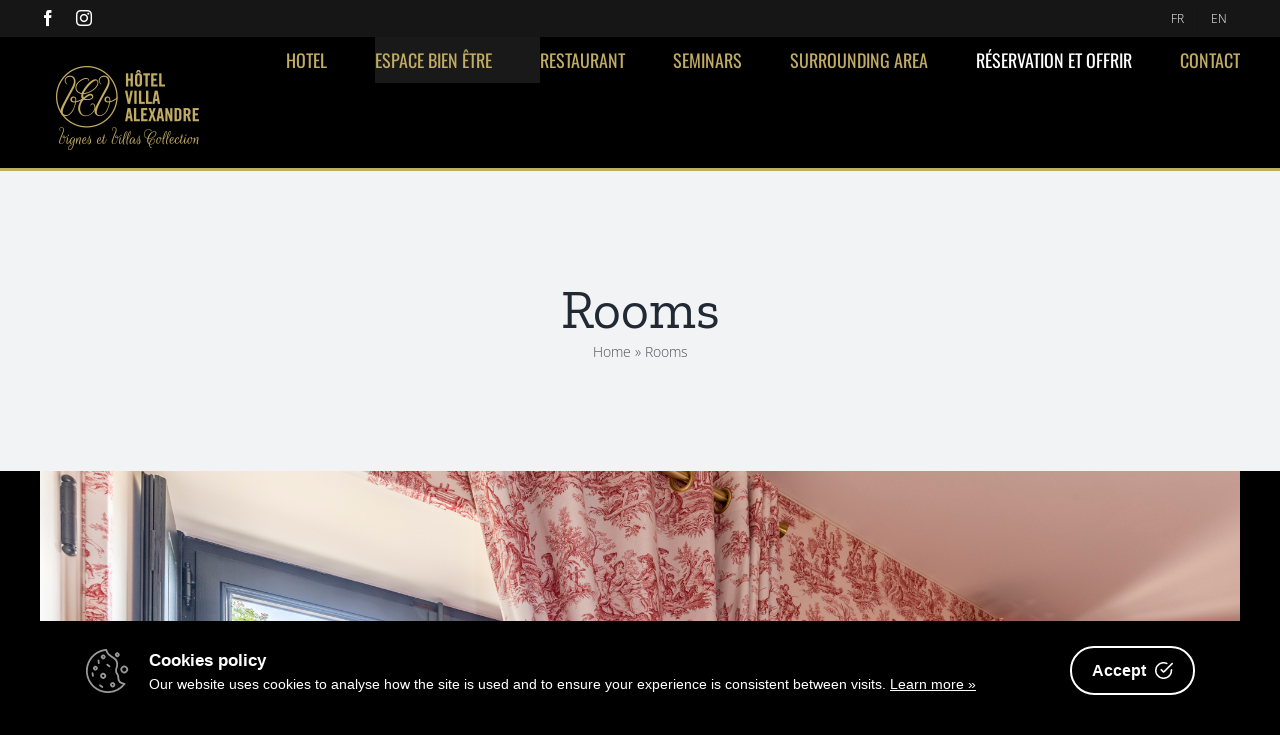

--- FILE ---
content_type: text/html; charset=UTF-8
request_url: https://www.hotelvilla-alexandre.fr/category/chambres/?lang=en
body_size: 14716
content:
<!DOCTYPE html>
<html class="avada-html-layout-wide avada-html-header-position-top avada-html-is-archive" lang="en" prefix="og: http://ogp.me/ns# fb: http://ogp.me/ns/fb#" dir="ltr">
<head>
	<meta http-equiv="X-UA-Compatible" content="IE=edge" />
	<meta http-equiv="Content-Type" content="text/html; charset=utf-8"/>
	<meta name="viewport" content="width=device-width, initial-scale=1" />
	<meta name='robots' content='index, follow, max-image-preview:large, max-snippet:-1, max-video-preview:-1' />
	<style>img:is([sizes="auto" i], [sizes^="auto," i]) { contain-intrinsic-size: 3000px 1500px }</style>
	
	<!-- This site is optimized with the Yoast SEO plugin v17.7.1 - https://yoast.com/wordpress/plugins/seo/ -->
	<title>Archives des Chambres - Hôtel Villa Alexandre</title>
	<link rel="canonical" href="https://www.hotelvilla-alexandre.fr/category/chambres/?lang=en" />
	<meta property="og:locale" content="en_US" />
	<meta property="og:type" content="article" />
	<meta property="og:title" content="Archives des Chambres - Hôtel Villa Alexandre" />
	<meta property="og:url" content="https://www.hotelvilla-alexandre.fr/category/chambres/" />
	<meta property="og:site_name" content="Hôtel Villa Alexandre" />
	<meta name="twitter:card" content="summary_large_image" />
	<script type="application/ld+json" class="yoast-schema-graph">{"@context":"https://schema.org","@graph":[{"@type":"Organization","@id":"https://www.hotelvilla-alexandre.fr/#organization","name":"H\u00f4tel Villa Alexandre","url":"https://www.hotelvilla-alexandre.fr/","sameAs":[],"logo":{"@type":"ImageObject","@id":"https://www.hotelvilla-alexandre.fr/#logo","inLanguage":"en-US","url":"https://www.hotelvilla-alexandre.fr/wp-content/uploads/2021/05/logo-menu.png","contentUrl":"https://www.hotelvilla-alexandre.fr/wp-content/uploads/2021/05/logo-menu.png","width":172,"height":101,"caption":"H\u00f4tel Villa Alexandre"},"image":{"@id":"https://www.hotelvilla-alexandre.fr/#logo"}},{"@type":"WebSite","@id":"https://www.hotelvilla-alexandre.fr/#website","url":"https://www.hotelvilla-alexandre.fr/","name":"H\u00f4tel Villa Alexandre","description":"Vignes et villas collection","publisher":{"@id":"https://www.hotelvilla-alexandre.fr/#organization"},"potentialAction":[{"@type":"SearchAction","target":{"@type":"EntryPoint","urlTemplate":"https://www.hotelvilla-alexandre.fr/?s={search_term_string}"},"query-input":"required name=search_term_string"}],"inLanguage":"en-US"},{"@type":"CollectionPage","@id":"https://www.hotelvilla-alexandre.fr/category/chambres/#webpage","url":"https://www.hotelvilla-alexandre.fr/category/chambres/","name":"Archives des Chambres - H\u00f4tel Villa Alexandre","isPartOf":{"@id":"https://www.hotelvilla-alexandre.fr/#website"},"breadcrumb":{"@id":"https://www.hotelvilla-alexandre.fr/category/chambres/#breadcrumb"},"inLanguage":"en-US","potentialAction":[{"@type":"ReadAction","target":["https://www.hotelvilla-alexandre.fr/category/chambres/"]}]},{"@type":"BreadcrumbList","@id":"https://www.hotelvilla-alexandre.fr/category/chambres/#breadcrumb","itemListElement":[{"@type":"ListItem","position":1,"name":"Accueil","item":"https://www.hotelvilla-alexandre.fr/"},{"@type":"ListItem","position":2,"name":"Chambres"}]}]}</script>
	<!-- / Yoast SEO plugin. -->


<link rel='dns-prefetch' href='//cdnjs.cloudflare.com' />
<link rel="alternate" type="application/rss+xml" title="Hôtel Villa Alexandre &raquo; Feed" href="https://www.hotelvilla-alexandre.fr/feed/?lang=en" />
<link rel="alternate" type="application/rss+xml" title="Hôtel Villa Alexandre &raquo; Comments Feed" href="https://www.hotelvilla-alexandre.fr/comments/feed/?lang=en" />
					<link rel="shortcut icon" href="https://www.hotelvilla-alexandre.fr/wp-content/uploads/2021/05/medaillon.png" type="image/x-icon" />
		
		
		
		
		
		<link rel="alternate" type="application/rss+xml" title="Hôtel Villa Alexandre &raquo; Rooms Category Feed" href="https://www.hotelvilla-alexandre.fr/category/chambres/feed/?lang=en" />
<script type="text/javascript">
/* <![CDATA[ */
window._wpemojiSettings = {"baseUrl":"https:\/\/s.w.org\/images\/core\/emoji\/16.0.1\/72x72\/","ext":".png","svgUrl":"https:\/\/s.w.org\/images\/core\/emoji\/16.0.1\/svg\/","svgExt":".svg","source":{"concatemoji":"https:\/\/www.hotelvilla-alexandre.fr\/wp-includes\/js\/wp-emoji-release.min.js?ver=6.8.3"}};
/*! This file is auto-generated */
!function(s,n){var o,i,e;function c(e){try{var t={supportTests:e,timestamp:(new Date).valueOf()};sessionStorage.setItem(o,JSON.stringify(t))}catch(e){}}function p(e,t,n){e.clearRect(0,0,e.canvas.width,e.canvas.height),e.fillText(t,0,0);var t=new Uint32Array(e.getImageData(0,0,e.canvas.width,e.canvas.height).data),a=(e.clearRect(0,0,e.canvas.width,e.canvas.height),e.fillText(n,0,0),new Uint32Array(e.getImageData(0,0,e.canvas.width,e.canvas.height).data));return t.every(function(e,t){return e===a[t]})}function u(e,t){e.clearRect(0,0,e.canvas.width,e.canvas.height),e.fillText(t,0,0);for(var n=e.getImageData(16,16,1,1),a=0;a<n.data.length;a++)if(0!==n.data[a])return!1;return!0}function f(e,t,n,a){switch(t){case"flag":return n(e,"\ud83c\udff3\ufe0f\u200d\u26a7\ufe0f","\ud83c\udff3\ufe0f\u200b\u26a7\ufe0f")?!1:!n(e,"\ud83c\udde8\ud83c\uddf6","\ud83c\udde8\u200b\ud83c\uddf6")&&!n(e,"\ud83c\udff4\udb40\udc67\udb40\udc62\udb40\udc65\udb40\udc6e\udb40\udc67\udb40\udc7f","\ud83c\udff4\u200b\udb40\udc67\u200b\udb40\udc62\u200b\udb40\udc65\u200b\udb40\udc6e\u200b\udb40\udc67\u200b\udb40\udc7f");case"emoji":return!a(e,"\ud83e\udedf")}return!1}function g(e,t,n,a){var r="undefined"!=typeof WorkerGlobalScope&&self instanceof WorkerGlobalScope?new OffscreenCanvas(300,150):s.createElement("canvas"),o=r.getContext("2d",{willReadFrequently:!0}),i=(o.textBaseline="top",o.font="600 32px Arial",{});return e.forEach(function(e){i[e]=t(o,e,n,a)}),i}function t(e){var t=s.createElement("script");t.src=e,t.defer=!0,s.head.appendChild(t)}"undefined"!=typeof Promise&&(o="wpEmojiSettingsSupports",i=["flag","emoji"],n.supports={everything:!0,everythingExceptFlag:!0},e=new Promise(function(e){s.addEventListener("DOMContentLoaded",e,{once:!0})}),new Promise(function(t){var n=function(){try{var e=JSON.parse(sessionStorage.getItem(o));if("object"==typeof e&&"number"==typeof e.timestamp&&(new Date).valueOf()<e.timestamp+604800&&"object"==typeof e.supportTests)return e.supportTests}catch(e){}return null}();if(!n){if("undefined"!=typeof Worker&&"undefined"!=typeof OffscreenCanvas&&"undefined"!=typeof URL&&URL.createObjectURL&&"undefined"!=typeof Blob)try{var e="postMessage("+g.toString()+"("+[JSON.stringify(i),f.toString(),p.toString(),u.toString()].join(",")+"));",a=new Blob([e],{type:"text/javascript"}),r=new Worker(URL.createObjectURL(a),{name:"wpTestEmojiSupports"});return void(r.onmessage=function(e){c(n=e.data),r.terminate(),t(n)})}catch(e){}c(n=g(i,f,p,u))}t(n)}).then(function(e){for(var t in e)n.supports[t]=e[t],n.supports.everything=n.supports.everything&&n.supports[t],"flag"!==t&&(n.supports.everythingExceptFlag=n.supports.everythingExceptFlag&&n.supports[t]);n.supports.everythingExceptFlag=n.supports.everythingExceptFlag&&!n.supports.flag,n.DOMReady=!1,n.readyCallback=function(){n.DOMReady=!0}}).then(function(){return e}).then(function(){var e;n.supports.everything||(n.readyCallback(),(e=n.source||{}).concatemoji?t(e.concatemoji):e.wpemoji&&e.twemoji&&(t(e.twemoji),t(e.wpemoji)))}))}((window,document),window._wpemojiSettings);
/* ]]> */
</script>
<style id='wp-emoji-styles-inline-css' type='text/css'>

	img.wp-smiley, img.emoji {
		display: inline !important;
		border: none !important;
		box-shadow: none !important;
		height: 1em !important;
		width: 1em !important;
		margin: 0 0.07em !important;
		vertical-align: -0.1em !important;
		background: none !important;
		padding: 0 !important;
	}
</style>
<link rel='stylesheet' id='wp-block-library-css' href='https://www.hotelvilla-alexandre.fr/wp-includes/css/dist/block-library/style.min.css?ver=6.8.3' type='text/css' media='all' />
<style id='wp-block-library-theme-inline-css' type='text/css'>
.wp-block-audio :where(figcaption){color:#555;font-size:13px;text-align:center}.is-dark-theme .wp-block-audio :where(figcaption){color:#ffffffa6}.wp-block-audio{margin:0 0 1em}.wp-block-code{border:1px solid #ccc;border-radius:4px;font-family:Menlo,Consolas,monaco,monospace;padding:.8em 1em}.wp-block-embed :where(figcaption){color:#555;font-size:13px;text-align:center}.is-dark-theme .wp-block-embed :where(figcaption){color:#ffffffa6}.wp-block-embed{margin:0 0 1em}.blocks-gallery-caption{color:#555;font-size:13px;text-align:center}.is-dark-theme .blocks-gallery-caption{color:#ffffffa6}:root :where(.wp-block-image figcaption){color:#555;font-size:13px;text-align:center}.is-dark-theme :root :where(.wp-block-image figcaption){color:#ffffffa6}.wp-block-image{margin:0 0 1em}.wp-block-pullquote{border-bottom:4px solid;border-top:4px solid;color:currentColor;margin-bottom:1.75em}.wp-block-pullquote cite,.wp-block-pullquote footer,.wp-block-pullquote__citation{color:currentColor;font-size:.8125em;font-style:normal;text-transform:uppercase}.wp-block-quote{border-left:.25em solid;margin:0 0 1.75em;padding-left:1em}.wp-block-quote cite,.wp-block-quote footer{color:currentColor;font-size:.8125em;font-style:normal;position:relative}.wp-block-quote:where(.has-text-align-right){border-left:none;border-right:.25em solid;padding-left:0;padding-right:1em}.wp-block-quote:where(.has-text-align-center){border:none;padding-left:0}.wp-block-quote.is-large,.wp-block-quote.is-style-large,.wp-block-quote:where(.is-style-plain){border:none}.wp-block-search .wp-block-search__label{font-weight:700}.wp-block-search__button{border:1px solid #ccc;padding:.375em .625em}:where(.wp-block-group.has-background){padding:1.25em 2.375em}.wp-block-separator.has-css-opacity{opacity:.4}.wp-block-separator{border:none;border-bottom:2px solid;margin-left:auto;margin-right:auto}.wp-block-separator.has-alpha-channel-opacity{opacity:1}.wp-block-separator:not(.is-style-wide):not(.is-style-dots){width:100px}.wp-block-separator.has-background:not(.is-style-dots){border-bottom:none;height:1px}.wp-block-separator.has-background:not(.is-style-wide):not(.is-style-dots){height:2px}.wp-block-table{margin:0 0 1em}.wp-block-table td,.wp-block-table th{word-break:normal}.wp-block-table :where(figcaption){color:#555;font-size:13px;text-align:center}.is-dark-theme .wp-block-table :where(figcaption){color:#ffffffa6}.wp-block-video :where(figcaption){color:#555;font-size:13px;text-align:center}.is-dark-theme .wp-block-video :where(figcaption){color:#ffffffa6}.wp-block-video{margin:0 0 1em}:root :where(.wp-block-template-part.has-background){margin-bottom:0;margin-top:0;padding:1.25em 2.375em}
</style>
<style id='classic-theme-styles-inline-css' type='text/css'>
/*! This file is auto-generated */
.wp-block-button__link{color:#fff;background-color:#32373c;border-radius:9999px;box-shadow:none;text-decoration:none;padding:calc(.667em + 2px) calc(1.333em + 2px);font-size:1.125em}.wp-block-file__button{background:#32373c;color:#fff;text-decoration:none}
</style>
<style id='global-styles-inline-css' type='text/css'>
:root{--wp--preset--aspect-ratio--square: 1;--wp--preset--aspect-ratio--4-3: 4/3;--wp--preset--aspect-ratio--3-4: 3/4;--wp--preset--aspect-ratio--3-2: 3/2;--wp--preset--aspect-ratio--2-3: 2/3;--wp--preset--aspect-ratio--16-9: 16/9;--wp--preset--aspect-ratio--9-16: 9/16;--wp--preset--color--black: #000000;--wp--preset--color--cyan-bluish-gray: #abb8c3;--wp--preset--color--white: #ffffff;--wp--preset--color--pale-pink: #f78da7;--wp--preset--color--vivid-red: #cf2e2e;--wp--preset--color--luminous-vivid-orange: #ff6900;--wp--preset--color--luminous-vivid-amber: #fcb900;--wp--preset--color--light-green-cyan: #7bdcb5;--wp--preset--color--vivid-green-cyan: #00d084;--wp--preset--color--pale-cyan-blue: #8ed1fc;--wp--preset--color--vivid-cyan-blue: #0693e3;--wp--preset--color--vivid-purple: #9b51e0;--wp--preset--gradient--vivid-cyan-blue-to-vivid-purple: linear-gradient(135deg,rgba(6,147,227,1) 0%,rgb(155,81,224) 100%);--wp--preset--gradient--light-green-cyan-to-vivid-green-cyan: linear-gradient(135deg,rgb(122,220,180) 0%,rgb(0,208,130) 100%);--wp--preset--gradient--luminous-vivid-amber-to-luminous-vivid-orange: linear-gradient(135deg,rgba(252,185,0,1) 0%,rgba(255,105,0,1) 100%);--wp--preset--gradient--luminous-vivid-orange-to-vivid-red: linear-gradient(135deg,rgba(255,105,0,1) 0%,rgb(207,46,46) 100%);--wp--preset--gradient--very-light-gray-to-cyan-bluish-gray: linear-gradient(135deg,rgb(238,238,238) 0%,rgb(169,184,195) 100%);--wp--preset--gradient--cool-to-warm-spectrum: linear-gradient(135deg,rgb(74,234,220) 0%,rgb(151,120,209) 20%,rgb(207,42,186) 40%,rgb(238,44,130) 60%,rgb(251,105,98) 80%,rgb(254,248,76) 100%);--wp--preset--gradient--blush-light-purple: linear-gradient(135deg,rgb(255,206,236) 0%,rgb(152,150,240) 100%);--wp--preset--gradient--blush-bordeaux: linear-gradient(135deg,rgb(254,205,165) 0%,rgb(254,45,45) 50%,rgb(107,0,62) 100%);--wp--preset--gradient--luminous-dusk: linear-gradient(135deg,rgb(255,203,112) 0%,rgb(199,81,192) 50%,rgb(65,88,208) 100%);--wp--preset--gradient--pale-ocean: linear-gradient(135deg,rgb(255,245,203) 0%,rgb(182,227,212) 50%,rgb(51,167,181) 100%);--wp--preset--gradient--electric-grass: linear-gradient(135deg,rgb(202,248,128) 0%,rgb(113,206,126) 100%);--wp--preset--gradient--midnight: linear-gradient(135deg,rgb(2,3,129) 0%,rgb(40,116,252) 100%);--wp--preset--font-size--small: 13.5px;--wp--preset--font-size--medium: 20px;--wp--preset--font-size--large: 27px;--wp--preset--font-size--x-large: 42px;--wp--preset--font-size--normal: 18px;--wp--preset--font-size--xlarge: 36px;--wp--preset--font-size--huge: 54px;--wp--preset--spacing--20: 0.44rem;--wp--preset--spacing--30: 0.67rem;--wp--preset--spacing--40: 1rem;--wp--preset--spacing--50: 1.5rem;--wp--preset--spacing--60: 2.25rem;--wp--preset--spacing--70: 3.38rem;--wp--preset--spacing--80: 5.06rem;--wp--preset--shadow--natural: 6px 6px 9px rgba(0, 0, 0, 0.2);--wp--preset--shadow--deep: 12px 12px 50px rgba(0, 0, 0, 0.4);--wp--preset--shadow--sharp: 6px 6px 0px rgba(0, 0, 0, 0.2);--wp--preset--shadow--outlined: 6px 6px 0px -3px rgba(255, 255, 255, 1), 6px 6px rgba(0, 0, 0, 1);--wp--preset--shadow--crisp: 6px 6px 0px rgba(0, 0, 0, 1);}:where(.is-layout-flex){gap: 0.5em;}:where(.is-layout-grid){gap: 0.5em;}body .is-layout-flex{display: flex;}.is-layout-flex{flex-wrap: wrap;align-items: center;}.is-layout-flex > :is(*, div){margin: 0;}body .is-layout-grid{display: grid;}.is-layout-grid > :is(*, div){margin: 0;}:where(.wp-block-columns.is-layout-flex){gap: 2em;}:where(.wp-block-columns.is-layout-grid){gap: 2em;}:where(.wp-block-post-template.is-layout-flex){gap: 1.25em;}:where(.wp-block-post-template.is-layout-grid){gap: 1.25em;}.has-black-color{color: var(--wp--preset--color--black) !important;}.has-cyan-bluish-gray-color{color: var(--wp--preset--color--cyan-bluish-gray) !important;}.has-white-color{color: var(--wp--preset--color--white) !important;}.has-pale-pink-color{color: var(--wp--preset--color--pale-pink) !important;}.has-vivid-red-color{color: var(--wp--preset--color--vivid-red) !important;}.has-luminous-vivid-orange-color{color: var(--wp--preset--color--luminous-vivid-orange) !important;}.has-luminous-vivid-amber-color{color: var(--wp--preset--color--luminous-vivid-amber) !important;}.has-light-green-cyan-color{color: var(--wp--preset--color--light-green-cyan) !important;}.has-vivid-green-cyan-color{color: var(--wp--preset--color--vivid-green-cyan) !important;}.has-pale-cyan-blue-color{color: var(--wp--preset--color--pale-cyan-blue) !important;}.has-vivid-cyan-blue-color{color: var(--wp--preset--color--vivid-cyan-blue) !important;}.has-vivid-purple-color{color: var(--wp--preset--color--vivid-purple) !important;}.has-black-background-color{background-color: var(--wp--preset--color--black) !important;}.has-cyan-bluish-gray-background-color{background-color: var(--wp--preset--color--cyan-bluish-gray) !important;}.has-white-background-color{background-color: var(--wp--preset--color--white) !important;}.has-pale-pink-background-color{background-color: var(--wp--preset--color--pale-pink) !important;}.has-vivid-red-background-color{background-color: var(--wp--preset--color--vivid-red) !important;}.has-luminous-vivid-orange-background-color{background-color: var(--wp--preset--color--luminous-vivid-orange) !important;}.has-luminous-vivid-amber-background-color{background-color: var(--wp--preset--color--luminous-vivid-amber) !important;}.has-light-green-cyan-background-color{background-color: var(--wp--preset--color--light-green-cyan) !important;}.has-vivid-green-cyan-background-color{background-color: var(--wp--preset--color--vivid-green-cyan) !important;}.has-pale-cyan-blue-background-color{background-color: var(--wp--preset--color--pale-cyan-blue) !important;}.has-vivid-cyan-blue-background-color{background-color: var(--wp--preset--color--vivid-cyan-blue) !important;}.has-vivid-purple-background-color{background-color: var(--wp--preset--color--vivid-purple) !important;}.has-black-border-color{border-color: var(--wp--preset--color--black) !important;}.has-cyan-bluish-gray-border-color{border-color: var(--wp--preset--color--cyan-bluish-gray) !important;}.has-white-border-color{border-color: var(--wp--preset--color--white) !important;}.has-pale-pink-border-color{border-color: var(--wp--preset--color--pale-pink) !important;}.has-vivid-red-border-color{border-color: var(--wp--preset--color--vivid-red) !important;}.has-luminous-vivid-orange-border-color{border-color: var(--wp--preset--color--luminous-vivid-orange) !important;}.has-luminous-vivid-amber-border-color{border-color: var(--wp--preset--color--luminous-vivid-amber) !important;}.has-light-green-cyan-border-color{border-color: var(--wp--preset--color--light-green-cyan) !important;}.has-vivid-green-cyan-border-color{border-color: var(--wp--preset--color--vivid-green-cyan) !important;}.has-pale-cyan-blue-border-color{border-color: var(--wp--preset--color--pale-cyan-blue) !important;}.has-vivid-cyan-blue-border-color{border-color: var(--wp--preset--color--vivid-cyan-blue) !important;}.has-vivid-purple-border-color{border-color: var(--wp--preset--color--vivid-purple) !important;}.has-vivid-cyan-blue-to-vivid-purple-gradient-background{background: var(--wp--preset--gradient--vivid-cyan-blue-to-vivid-purple) !important;}.has-light-green-cyan-to-vivid-green-cyan-gradient-background{background: var(--wp--preset--gradient--light-green-cyan-to-vivid-green-cyan) !important;}.has-luminous-vivid-amber-to-luminous-vivid-orange-gradient-background{background: var(--wp--preset--gradient--luminous-vivid-amber-to-luminous-vivid-orange) !important;}.has-luminous-vivid-orange-to-vivid-red-gradient-background{background: var(--wp--preset--gradient--luminous-vivid-orange-to-vivid-red) !important;}.has-very-light-gray-to-cyan-bluish-gray-gradient-background{background: var(--wp--preset--gradient--very-light-gray-to-cyan-bluish-gray) !important;}.has-cool-to-warm-spectrum-gradient-background{background: var(--wp--preset--gradient--cool-to-warm-spectrum) !important;}.has-blush-light-purple-gradient-background{background: var(--wp--preset--gradient--blush-light-purple) !important;}.has-blush-bordeaux-gradient-background{background: var(--wp--preset--gradient--blush-bordeaux) !important;}.has-luminous-dusk-gradient-background{background: var(--wp--preset--gradient--luminous-dusk) !important;}.has-pale-ocean-gradient-background{background: var(--wp--preset--gradient--pale-ocean) !important;}.has-electric-grass-gradient-background{background: var(--wp--preset--gradient--electric-grass) !important;}.has-midnight-gradient-background{background: var(--wp--preset--gradient--midnight) !important;}.has-small-font-size{font-size: var(--wp--preset--font-size--small) !important;}.has-medium-font-size{font-size: var(--wp--preset--font-size--medium) !important;}.has-large-font-size{font-size: var(--wp--preset--font-size--large) !important;}.has-x-large-font-size{font-size: var(--wp--preset--font-size--x-large) !important;}
:where(.wp-block-post-template.is-layout-flex){gap: 1.25em;}:where(.wp-block-post-template.is-layout-grid){gap: 1.25em;}
:where(.wp-block-columns.is-layout-flex){gap: 2em;}:where(.wp-block-columns.is-layout-grid){gap: 2em;}
:root :where(.wp-block-pullquote){font-size: 1.5em;line-height: 1.6;}
</style>
<link rel='stylesheet' id='cookie-consent-box-css' href='https://www.hotelvilla-alexandre.fr/wp-content/plugins/cookie-consent-box/public/css/cookie-consent-box.css?ver=1.1.8' type='text/css' media='all' />
<!--[if IE]>
<link rel='stylesheet' id='avada-IE-css' href='https://www.hotelvilla-alexandre.fr/wp-content/themes/Avada/assets/css/dynamic/ie.min.css?ver=7.3.1' type='text/css' media='all' />
<style id='avada-IE-inline-css' type='text/css'>
.avada-select-parent .select-arrow{background-color:#ffffff}
.select-arrow{background-color:#ffffff}
</style>
<![endif]-->
<link rel='stylesheet' id='rsvit_front_fontawsome-css' href='https://cdnjs.cloudflare.com/ajax/libs/font-awesome/4.7.0/css/font-awesome.min.css?ver=6.8.3' type='text/css' media='all' />
<link rel='stylesheet' id='rsvit_hotel_style-css' href='https://www.hotelvilla-alexandre.fr/wp-content/plugins/reservit-hotel/reservit-hotel-bestprice-widget.css?ver=6.8.3' type='text/css' media='all' />
<style id='rsvit_hotel_style-inline-css' type='text/css'>

        	#box_btn {
        		background-color: ;	
        	}
        	
        	#box_btn_close {
        		color: ;
        	}
        	
        	#btn_bed_ico {
        	display: ;
        	}
        	
        	#rsvit_btn {
        		background-color: ;
        		color: ;
        		font-size: ;
        		font-weight: ;
        		border-top-left-radius: ;
        	    border-top-right-radius: 0;
        	    border-bottom-left-radius: ;
        	    border-bottom-right-radius: 0;
        	    border-color: ;
        	    border-width: ;
        	    border-style: initial;
        	}
        	
        	#rsvit_btn:hover {
        		background-color: ;
        		color: ;
        		border-color: ;
        	}
        	
        	@media (max-width: 768px) {
			    #rsvit_btn {
			        background-color: ;
	        		color: ;
	        		border-top-left-radius: ;
	        	    border-top-right-radius: ;
	        	    border-bottom-left-radius: 0;
	        	    border-bottom-right-radius: 0;
	        	    border-color: ;
			    }
			    #rsvit_btn:hover {
	        		background-color: ;
	        		color: ;
	        		border-color: ;
	        	}
        	}
        							
</style>
<link rel='stylesheet' id='fusion-dynamic-css-css' href='https://www.hotelvilla-alexandre.fr/wp-content/uploads/fusion-styles/14b95d7e63bc4346462becd84ab8a9a9.min.css?ver=3.3.1' type='text/css' media='all' />
<script type="text/javascript" src="https://www.hotelvilla-alexandre.fr/wp-includes/js/jquery/jquery.min.js?ver=3.7.1" id="jquery-core-js"></script>
<script type="text/javascript" src="https://www.hotelvilla-alexandre.fr/wp-includes/js/jquery/jquery-migrate.min.js?ver=3.4.1" id="jquery-migrate-js"></script>
<link rel="https://api.w.org/" href="https://www.hotelvilla-alexandre.fr/wp-json/" /><link rel="alternate" title="JSON" type="application/json" href="https://www.hotelvilla-alexandre.fr/wp-json/wp/v2/categories/10?lang=en" /><link rel="EditURI" type="application/rsd+xml" title="RSD" href="https://www.hotelvilla-alexandre.fr/xmlrpc.php?rsd" />
<meta name="generator" content="WordPress 6.8.3" />
<link rel="alternate" hreflang="fr" href="/category/chambres/"/><link rel="preload" href="https://www.hotelvilla-alexandre.fr/wp-content/themes/Avada/includes/lib/assets/fonts/icomoon/icomoon.woff" as="font" type="font/woff" crossorigin><link rel="preload" href="//www.hotelvilla-alexandre.fr/wp-content/themes/Avada/includes/lib/assets/fonts/fontawesome/webfonts/fa-brands-400.woff2" as="font" type="font/woff2" crossorigin><link rel="preload" href="//www.hotelvilla-alexandre.fr/wp-content/themes/Avada/includes/lib/assets/fonts/fontawesome/webfonts/fa-regular-400.woff2" as="font" type="font/woff2" crossorigin><link rel="preload" href="//www.hotelvilla-alexandre.fr/wp-content/themes/Avada/includes/lib/assets/fonts/fontawesome/webfonts/fa-solid-900.woff2" as="font" type="font/woff2" crossorigin><style type="text/css" id="css-fb-visibility">@media screen and (max-width: 640px){body:not(.fusion-builder-ui-wireframe) .fusion-no-small-visibility{display:none !important;}body:not(.fusion-builder-ui-wireframe) .sm-text-align-center{text-align:center !important;}body:not(.fusion-builder-ui-wireframe) .sm-text-align-left{text-align:left !important;}body:not(.fusion-builder-ui-wireframe) .sm-text-align-right{text-align:right !important;}body:not(.fusion-builder-ui-wireframe) .sm-mx-auto{margin-left:auto !important;margin-right:auto !important;}body:not(.fusion-builder-ui-wireframe) .sm-ml-auto{margin-left:auto !important;}body:not(.fusion-builder-ui-wireframe) .sm-mr-auto{margin-right:auto !important;}body:not(.fusion-builder-ui-wireframe) .fusion-absolute-position-small{position:absolute;top:auto;width:100%;}}@media screen and (min-width: 641px) and (max-width: 1024px){body:not(.fusion-builder-ui-wireframe) .fusion-no-medium-visibility{display:none !important;}body:not(.fusion-builder-ui-wireframe) .md-text-align-center{text-align:center !important;}body:not(.fusion-builder-ui-wireframe) .md-text-align-left{text-align:left !important;}body:not(.fusion-builder-ui-wireframe) .md-text-align-right{text-align:right !important;}body:not(.fusion-builder-ui-wireframe) .md-mx-auto{margin-left:auto !important;margin-right:auto !important;}body:not(.fusion-builder-ui-wireframe) .md-ml-auto{margin-left:auto !important;}body:not(.fusion-builder-ui-wireframe) .md-mr-auto{margin-right:auto !important;}body:not(.fusion-builder-ui-wireframe) .fusion-absolute-position-medium{position:absolute;top:auto;width:100%;}}@media screen and (min-width: 1025px){body:not(.fusion-builder-ui-wireframe) .fusion-no-large-visibility{display:none !important;}body:not(.fusion-builder-ui-wireframe) .lg-text-align-center{text-align:center !important;}body:not(.fusion-builder-ui-wireframe) .lg-text-align-left{text-align:left !important;}body:not(.fusion-builder-ui-wireframe) .lg-text-align-right{text-align:right !important;}body:not(.fusion-builder-ui-wireframe) .lg-mx-auto{margin-left:auto !important;margin-right:auto !important;}body:not(.fusion-builder-ui-wireframe) .lg-ml-auto{margin-left:auto !important;}body:not(.fusion-builder-ui-wireframe) .lg-mr-auto{margin-right:auto !important;}body:not(.fusion-builder-ui-wireframe) .fusion-absolute-position-large{position:absolute;top:auto;width:100%;}}</style>		<script type="text/javascript">
			var doc = document.documentElement;
			doc.setAttribute( 'data-useragent', navigator.userAgent );
		</script>
		
			    <script>
        jQuery(document).ready(function() {
            jQuery(".ReservitBookingButton").click(function () {
                if (jQuery(this).hasClass("iframeShow")) {
                    jQuery(this).removeClass("iframeShow");
                    jQuery("iframe#ReservitBookingIframe, .iframeClose").hide("slow");
                } else {
                    jQuery(this).addClass("iframeShow");
                    jQuery("iframe#ReservitBookingIframe, .iframeClose").show("slow");
                    jQuery("iframe#ReservitBookingIframe").css("z-index", "1000000");
                }
            });
            jQuery(".iframeClose").click(function () {
                jQuery(".ReservitBookingButton").removeClass("iframeShow");
                jQuery("iframe#ReservitBookingIframe, .iframeClose").hide("slow");
            });
        });
    </script>
	
	<script>
        jQuery(document).ready(function() {
            jQuery("#menu-item-47").click(function () {
                if (jQuery(this).hasClass("iframeShow")) {
                    jQuery(this).removeClass("iframeShow");
                    jQuery("iframe#ReservitBookingIframe, .iframeClose").hide("slow");
                } else {
                    jQuery(this).addClass("iframeShow");
                    jQuery("iframe#ReservitBookingIframe, .iframeClose").show("slow");
                    jQuery("iframe#ReservitBookingIframe").css("z-index", "1000000");
                }
            });
            jQuery(".iframeClose").click(function () {
                jQuery("#menu-item-47").removeClass("iframeShow");
                jQuery("iframe#ReservitBookingIframe, .iframeClose").hide("slow");
            });
        });
    </script>
	
	<!-- Global site tag (gtag.js) - Google Analytics -->
<script async src="https://www.googletagmanager.com/gtag/js?id=UA-200335142-1"></script>
<script>
  window.dataLayer = window.dataLayer || [];
  function gtag(){dataLayer.push(arguments);}
  gtag('js', new Date());

  gtag('config', 'UA-200335142-1');
</script>			   

<meta name="translation-stats" content='{"total_phrases":172,"translated_phrases":65,"human_translated_phrases":37,"hidden_phrases":20,"hidden_translated_phrases":18,"hidden_translateable_phrases":null,"meta_phrases":20,"meta_translated_phrases":5,"time":null}'/></head>

<body class="archive category category-chambres category-10 wp-theme-Avada fusion-image-hovers fusion-pagination-sizing fusion-button_size-medium fusion-button_type-flat fusion-button_span-no avada-image-rollover-circle-yes avada-image-rollover-yes avada-image-rollover-direction-left fusion-body ltr fusion-sticky-header no-tablet-sticky-header no-mobile-sticky-header no-mobile-slidingbar avada-has-rev-slider-styles fusion-disable-outline fusion-sub-menu-fade mobile-logo-pos-left layout-wide-mode avada-has-boxed-modal-shadow- layout-scroll-offset-full avada-has-zero-margin-offset-top fusion-top-header menu-text-align-center mobile-menu-design-modern fusion-show-pagination-text fusion-header-layout-v3 avada-responsive avada-footer-fx-none avada-menu-highlight-style-bottombar fusion-search-form-clean fusion-main-menu-search-overlay fusion-avatar-circle avada-dropdown-styles avada-blog-layout-large avada-blog-archive-layout-large avada-header-shadow-no avada-menu-icon-position-left avada-has-megamenu-shadow avada-has-breadcrumb-mobile-hidden avada-has-titlebar-bar_and_content avada-header-border-color-full-transparent avada-has-pagination-width_height avada-flyout-menu-direction-fade avada-ec-views-v1" >
<div class="iframeClose" style="display:none; z-index:10000000; position:fixed; text-align:center; padding-left:5px; padding-right:5px; top:10px; right:40px; background:#000; color:#fff; font-size:30px; cursor:pointer; font-family:Arial;">x</div>
    <iframe id="ReservitBookingIframe" src="https://secure.reservit.com/front/front.do?specialMode=default&langcode=FR&custid=2&hotelid=431425&m=booking" style="z-index:1; opacity:1; border:none; width:100%; height:100%; position:fixed; transform:translateY(0px); background:#fff; top:0; bottom:0; left:0; right:0; z-index:100000; transition:transform 450ms cubic-bezier(0.23, 1, 0.32, 1), opacity 450ms cubic-bezier(0.23, 1, 0.32, 1); display:none;"></iframe>
		<a class="skip-link screen-reader-text" href="#content">Skip to content</a>

	<div id="boxed-wrapper">
		<div class="fusion-sides-frame"></div>
		<div id="wrapper" class="fusion-wrapper">
			<div id="home" style="position:relative;top:-1px;"></div>
			
				
			<header class="fusion-header-wrapper">
				<div class="fusion-header-v3 fusion-logo-alignment fusion-logo-left fusion-sticky-menu- fusion-sticky-logo- fusion-mobile-logo-  fusion-mobile-menu-design-modern">
					
<div class="fusion-secondary-header">
	<div class="fusion-row">
					<div class="fusion-alignleft">
				<div class="fusion-social-links-header"><div class="fusion-social-networks"><div class="fusion-social-networks-wrapper"><a  class="fusion-social-network-icon fusion-tooltip fusion-facebook fusion-icon-facebook" style data-placement="bottom" data-title="Facebook" data-toggle="tooltip" title="Facebook" href="https://www.facebook.com/hotelvillaalexandre" target="_blank" rel="noopener noreferrer"><span class="screen-reader-text">Facebook</span></a><a  class="fusion-social-network-icon fusion-tooltip fusion-instagram fusion-icon-instagram" style data-placement="bottom" data-title="Instagram" data-toggle="tooltip" title="Instagram" href="https://www.instagram.com/hotelvillaalexandre/" target="_blank" rel="noopener noreferrer"><span class="screen-reader-text">Instagram</span></a></div></div></div>			</div>
							<div class="fusion-alignright">
				<nav class="fusion-secondary-menu" role="navigation" aria-label="Secondary Menu"><ul id="menu-langue" class="menu"><li  id="menu-item-921"  class="menu-item menu-item-type-custom menu-item-object-custom menu-item-921"  data-item-id="921"><a  href="?lang=fr" class="fusion-bottombar-highlight"><span class="menu-text">FR</span></a></li><li  id="menu-item-922"  class="menu-item menu-item-type-custom menu-item-object-custom menu-item-922"  data-item-id="922"><a  href="?lang=en" class="fusion-bottombar-highlight"><span class="menu-text">EN</span></a></li></ul></nav><nav class="fusion-mobile-nav-holder fusion-mobile-menu-text-align-left" aria-label="Secondary Mobile Menu"></nav>			</div>
			</div>
</div>
<div class="fusion-header-sticky-height"></div>
<div class="fusion-header">
	<div class="fusion-row">
					<div class="fusion-logo" data-margin-top="15px" data-margin-bottom="15px" data-margin-left="0px" data-margin-right="0px">
			<a class="fusion-logo-link"  href="https://www.hotelvilla-alexandre.fr/?lang=en" >

						<!-- standard logo -->
			<img src="https://www.hotelvilla-alexandre.fr/wp-content/uploads/2021/05/logo-menu.png" srcset="https://www.hotelvilla-alexandre.fr/wp-content/uploads/2021/05/logo-menu.png 1x" width="172" height="101" alt="Hotel Villa Alexandre Logo" data-retina_logo_url="" class="fusion-standard-logo" />

			
					</a>
		</div>		<nav class="fusion-main-menu" aria-label="Main Menu"><div class="fusion-overlay-search">		<form role="search" class="searchform fusion-search-form  fusion-search-form-clean" method="get" action="https://www.hotelvilla-alexandre.fr/">
			<div class="fusion-search-form-content">

				
				<div class="fusion-search-field search-field">
					<label><span class="screen-reader-text">Search for:</span>
													<input type="search" value="Search..." name="s" class="s" placeholder="Search..." required aria-required="true" aria-label="Search..."/>
											</label>
				</div>
				<div class="fusion-search-button search-button">
					<input type="submit" class="fusion-search-submit searchsubmit" aria-label="Search" value="" />
									</div>

				
			</div>


			
		</form>
		<div class="fusion-search-spacer"></div><a href="#" role="button" aria-label="Close Search" class="fusion-close-search"></a></div><ul id="menu-menu-principal" class="fusion-menu"><li  id="menu-item-78"  class="menu-item menu-item-type-post_type menu-item-object-page menu-item-78"  data-item-id="78"><a  href="https://www.hotelvilla-alexandre.fr/chambres/?lang=en" class="fusion-bottombar-highlight"><span class="menu-text">Hotel</span></a></li><li  id="menu-item-313"  class="menu-item menu-item-type-post_type menu-item-object-page menu-item-313"  data-item-id="313"><a  href="https://www.hotelvilla-alexandre.fr/piscine/?lang=en" class="fusion-bottombar-highlight"><span class="menu-text">Espace Bien être</span></a></li><li  id="menu-item-543"  class="menu-item menu-item-type-post_type menu-item-object-page menu-item-543"  data-item-id="543"><a  href="https://www.hotelvilla-alexandre.fr/restaurant/?lang=en" class="fusion-bottombar-highlight"><span class="menu-text">Restaurant</span></a></li><li  id="menu-item-166"  class="menu-item menu-item-type-post_type menu-item-object-page menu-item-166"  data-item-id="166"><a  href="https://www.hotelvilla-alexandre.fr/seminaire/?lang=en" class="fusion-bottombar-highlight"><span class="menu-text">Seminars</span></a></li><li  id="menu-item-46"  class="menu-item menu-item-type-custom menu-item-object-custom menu-item-has-children menu-item-46 fusion-dropdown-menu"  data-item-id="46"><a  href="#" class="fusion-bottombar-highlight"><span class="menu-text">Surrounding area</span></a><ul class="sub-menu"><li  id="menu-item-954"  class="menu-item menu-item-type-post_type menu-item-object-page menu-item-954 fusion-dropdown-submenu" ><a  href="https://www.hotelvilla-alexandre.fr/beaujolais/?lang=en" class="fusion-bottombar-highlight"><span>Beaujolais</span></a></li><li  id="menu-item-240"  class="menu-item menu-item-type-post_type menu-item-object-page menu-item-240 fusion-dropdown-submenu" ><a  href="https://www.hotelvilla-alexandre.fr/bourgogne/?lang=en" class="fusion-bottombar-highlight"><span>Burgundy</span></a></li><li  id="menu-item-269"  class="menu-item menu-item-type-post_type menu-item-object-page menu-item-269 fusion-dropdown-submenu" ><a  href="https://www.hotelvilla-alexandre.fr/lyon/?lang=en" class="fusion-bottombar-highlight"><span>Lyon</span></a></li></ul></li><li  id="menu-item-1081"  class="menu-item menu-item-type-post_type menu-item-object-page menu-item-1081"  data-item-id="1081"><a  href="https://www.hotelvilla-alexandre.fr/reservation/?lang=en" class="fusion-bottombar-highlight"><span class="menu-text">Réservation et Offrir</span></a></li><li  id="menu-item-284"  class="menu-item menu-item-type-post_type menu-item-object-page menu-item-284"  data-item-id="284"><a  href="https://www.hotelvilla-alexandre.fr/contact/?lang=en" class="fusion-bottombar-highlight"><span class="menu-text">Contact</span></a></li></ul></nav>	<div class="fusion-mobile-menu-icons">
							<a href="#" class="fusion-icon fusion-icon-bars" aria-label="Toggle mobile menu" aria-expanded="false"></a>
		
		
		
			</div>

<nav class="fusion-mobile-nav-holder fusion-mobile-menu-text-align-left" aria-label="Main Menu Mobile"></nav>

					</div>
</div>
				</div>
				<div class="fusion-clearfix"></div>
			</header>
							
				
		<div id="sliders-container">
					</div>
				
				
			
			<div class="avada-page-titlebar-wrapper" role="banner">
	<div class="fusion-page-title-bar fusion-page-title-bar-none fusion-page-title-bar-center">
		<div class="fusion-page-title-row">
			<div class="fusion-page-title-wrapper">
				<div class="fusion-page-title-captions">

																							<h1 class="entry-title">Rooms</h1>

											
																		<div class="fusion-page-title-secondary">
								<div class="fusion-breadcrumbs"><span><span><a href="https://www.hotelvilla-alexandre.fr/?lang=en">Home</a> » <span class="breadcrumb_last" aria-current="page">Rooms</span></span></span></div>							</div>
											
				</div>

				
			</div>
		</div>
	</div>
</div>

						<main id="main" class="clearfix ">
				<div class="fusion-row" style="">
<section id="content" class="full-width" style="width: 100%;">
	
	<div id="posts-container" class="fusion-blog-archive fusion-blog-layout-large-wrapper fusion-clearfix">
	<div class="fusion-posts-container fusion-blog-layout-large fusion-blog-pagination fusion-blog-rollover " data-pages="1">
		
		
													<article id="post-807" class="fusion-post-large  post fusion-clearfix post-807 type-post status-publish format-standard has-post-thumbnail hentry category-chambres">
				
				
				
									
		<div class="fusion-flexslider flexslider fusion-flexslider-loading fusion-post-slideshow">
		<ul class="slides">
																		<li>

<div  class="fusion-image-wrapper" aria-haspopup="true">
	
	
	
		
					<img width="2000" height="1333" src="https://www.hotelvilla-alexandre.fr/wp-content/uploads/2021/07/DL-VillaAlexandre05072100071.jpg" class="attachment-full size-full wp-post-image" alt="" decoding="async" fetchpriority="high" srcset="https://www.hotelvilla-alexandre.fr/wp-content/uploads/2021/07/DL-VillaAlexandre05072100071-200x133.jpg 200w, https://www.hotelvilla-alexandre.fr/wp-content/uploads/2021/07/DL-VillaAlexandre05072100071-400x267.jpg 400w, https://www.hotelvilla-alexandre.fr/wp-content/uploads/2021/07/DL-VillaAlexandre05072100071-600x400.jpg 600w, https://www.hotelvilla-alexandre.fr/wp-content/uploads/2021/07/DL-VillaAlexandre05072100071-800x533.jpg 800w, https://www.hotelvilla-alexandre.fr/wp-content/uploads/2021/07/DL-VillaAlexandre05072100071-1200x800.jpg 1200w, https://www.hotelvilla-alexandre.fr/wp-content/uploads/2021/07/DL-VillaAlexandre05072100071.jpg 2000w" sizes="(max-width: 640px) 100vw, 2000px" />
	

		<div class="fusion-rollover">
	<div class="fusion-rollover-content">

														<a class="fusion-rollover-link" href="https://www.hotelvilla-alexandre.fr/pommard/?lang=en">Pommard</a>
			
														
								
													<div class="fusion-rollover-sep"></div>
				
																		<a class="fusion-rollover-gallery" href="https://www.hotelvilla-alexandre.fr/wp-content/uploads/2021/07/DL-VillaAlexandre05072100071.jpg" data-id="807" data-rel="iLightbox[gallery]" data-title="DL-VillaAlexandre05072100071" data-caption="">
						Gallery					</a>
														
		
												<h4 class="fusion-rollover-title">
					<a class="fusion-rollover-title-link" href="https://www.hotelvilla-alexandre.fr/pommard/?lang=en">
						Pommard					</a>
				</h4>
			
										<div class="fusion-rollover-categories"><a href="https://www.hotelvilla-alexandre.fr/category/chambres/?lang=en" rel="tag">Rooms</a></div>					
		
						<a class="fusion-link-wrapper" href="https://www.hotelvilla-alexandre.fr/pommard/?lang=en" aria-label="Pommard"></a>
	</div>
</div>

	
</div>
</li>
																																																																														</ul>
	</div>
				
				
				
				<div class="fusion-post-content post-content">
					<h2 class="entry-title fusion-post-title"><a href="https://www.hotelvilla-alexandre.fr/pommard/?lang=en">Pommard</a></h2>
										
					<div class="fusion-post-content-container">
						<p></p>					</div>
				</div>

				
																			<div class="fusion-meta-info">
																						<div class="fusion-alignleft">By <span class="vcard"><span class="fn"><a href="https://www.hotelvilla-alexandre.fr/author/admin/?lang=en" title="Posts by admin" rel="author">admin</a></span></span><span class="fusion-inline-sep">|</span><span class="updated rich-snippet-hidden">2021-07-08T10:43:09+02:00</span><span>8 July 2021</span><span class="fusion-inline-sep">|</span><a href="https://www.hotelvilla-alexandre.fr/category/chambres/?lang=en" rel="category tag">Rooms</a><span class="fusion-inline-sep">|</span><span class="fusion-comments"><a href="https://www.hotelvilla-alexandre.fr/pommard/?lang=en#respond">0 Comments</a></span></div>							
																														<div class="fusion-alignright">
									<a href="https://www.hotelvilla-alexandre.fr/pommard/?lang=en" class="fusion-read-more" aria-label="More on Pommard">
										Read More									</a>
								</div>
													</div>
									
				
							</article>

			
											<article id="post-803" class="fusion-post-large  post fusion-clearfix post-803 type-post status-publish format-standard has-post-thumbnail hentry category-chambres">
				
				
				
									
		<div class="fusion-flexslider flexslider fusion-flexslider-loading fusion-post-slideshow">
		<ul class="slides">
																		<li>

<div  class="fusion-image-wrapper" aria-haspopup="true">
	
	
	
		
					<img width="2000" height="1333" src="https://www.hotelvilla-alexandre.fr/wp-content/uploads/2021/07/DL-VillaAlexandre05072100066-1.jpg" class="attachment-full size-full wp-post-image" alt="" decoding="async" srcset="https://www.hotelvilla-alexandre.fr/wp-content/uploads/2021/07/DL-VillaAlexandre05072100066-1-200x133.jpg 200w, https://www.hotelvilla-alexandre.fr/wp-content/uploads/2021/07/DL-VillaAlexandre05072100066-1-400x267.jpg 400w, https://www.hotelvilla-alexandre.fr/wp-content/uploads/2021/07/DL-VillaAlexandre05072100066-1-600x400.jpg 600w, https://www.hotelvilla-alexandre.fr/wp-content/uploads/2021/07/DL-VillaAlexandre05072100066-1-800x533.jpg 800w, https://www.hotelvilla-alexandre.fr/wp-content/uploads/2021/07/DL-VillaAlexandre05072100066-1-1200x800.jpg 1200w, https://www.hotelvilla-alexandre.fr/wp-content/uploads/2021/07/DL-VillaAlexandre05072100066-1.jpg 2000w" sizes="(max-width: 640px) 100vw, 2000px" />
	

		<div class="fusion-rollover">
	<div class="fusion-rollover-content">

														<a class="fusion-rollover-link" href="https://www.hotelvilla-alexandre.fr/gevrey-chambertin/?lang=en">Gevrey Chambertin</a>
			
														
								
													<div class="fusion-rollover-sep"></div>
				
																		<a class="fusion-rollover-gallery" href="https://www.hotelvilla-alexandre.fr/wp-content/uploads/2021/07/DL-VillaAlexandre05072100066-1.jpg" data-id="803" data-rel="iLightbox[gallery]" data-title="DL-VillaAlexandre05072100066" data-caption="">
						Gallery					</a>
														
		
												<h4 class="fusion-rollover-title">
					<a class="fusion-rollover-title-link" href="https://www.hotelvilla-alexandre.fr/gevrey-chambertin/?lang=en">
						Gevrey Chambertin					</a>
				</h4>
			
										<div class="fusion-rollover-categories"><a href="https://www.hotelvilla-alexandre.fr/category/chambres/?lang=en" rel="tag">Rooms</a></div>					
		
						<a class="fusion-link-wrapper" href="https://www.hotelvilla-alexandre.fr/gevrey-chambertin/?lang=en" aria-label="Gevrey Chambertin"></a>
	</div>
</div>

	
</div>
</li>
																																																																														</ul>
	</div>
				
				
				
				<div class="fusion-post-content post-content">
					<h2 class="entry-title fusion-post-title"><a href="https://www.hotelvilla-alexandre.fr/gevrey-chambertin/?lang=en">Gevrey Chambertin</a></h2>
										
					<div class="fusion-post-content-container">
						<p></p>					</div>
				</div>

				
																			<div class="fusion-meta-info">
																						<div class="fusion-alignleft">By <span class="vcard"><span class="fn"><a href="https://www.hotelvilla-alexandre.fr/author/admin/?lang=en" title="Posts by admin" rel="author">admin</a></span></span><span class="fusion-inline-sep">|</span><span class="updated rich-snippet-hidden">2021-07-08T10:40:02+02:00</span><span>8 July 2021</span><span class="fusion-inline-sep">|</span><a href="https://www.hotelvilla-alexandre.fr/category/chambres/?lang=en" rel="category tag">Rooms</a><span class="fusion-inline-sep">|</span><span class="fusion-comments"><a href="https://www.hotelvilla-alexandre.fr/gevrey-chambertin/?lang=en#respond">0 Comments</a></span></div>							
																														<div class="fusion-alignright">
									<a href="https://www.hotelvilla-alexandre.fr/gevrey-chambertin/?lang=en" class="fusion-read-more" aria-label="More on Gevrey Chambertin">
										Read More									</a>
								</div>
													</div>
									
				
							</article>

			
											<article id="post-799" class="fusion-post-large  post fusion-clearfix post-799 type-post status-publish format-standard has-post-thumbnail hentry category-chambres">
				
				
				
									
		<div class="fusion-flexslider flexslider fusion-flexslider-loading fusion-post-slideshow">
		<ul class="slides">
																		<li>

<div  class="fusion-image-wrapper" aria-haspopup="true">
	
	
	
		
					<img width="2000" height="1333" src="https://www.hotelvilla-alexandre.fr/wp-content/uploads/2021/07/DL-VillaAlexandre05072100068.jpg" class="attachment-full size-full wp-post-image" alt="" decoding="async" srcset="https://www.hotelvilla-alexandre.fr/wp-content/uploads/2021/07/DL-VillaAlexandre05072100068-200x133.jpg 200w, https://www.hotelvilla-alexandre.fr/wp-content/uploads/2021/07/DL-VillaAlexandre05072100068-400x267.jpg 400w, https://www.hotelvilla-alexandre.fr/wp-content/uploads/2021/07/DL-VillaAlexandre05072100068-600x400.jpg 600w, https://www.hotelvilla-alexandre.fr/wp-content/uploads/2021/07/DL-VillaAlexandre05072100068-800x533.jpg 800w, https://www.hotelvilla-alexandre.fr/wp-content/uploads/2021/07/DL-VillaAlexandre05072100068-1200x800.jpg 1200w, https://www.hotelvilla-alexandre.fr/wp-content/uploads/2021/07/DL-VillaAlexandre05072100068.jpg 2000w" sizes="(max-width: 640px) 100vw, 2000px" />
	

		<div class="fusion-rollover">
	<div class="fusion-rollover-content">

														<a class="fusion-rollover-link" href="https://www.hotelvilla-alexandre.fr/meursault/?lang=en">Meursault</a>
			
														
								
													<div class="fusion-rollover-sep"></div>
				
																		<a class="fusion-rollover-gallery" href="https://www.hotelvilla-alexandre.fr/wp-content/uploads/2021/07/DL-VillaAlexandre05072100068.jpg" data-id="799" data-rel="iLightbox[gallery]" data-title="DL-VillaAlexandre05072100068" data-caption="">
						Gallery					</a>
														
		
												<h4 class="fusion-rollover-title">
					<a class="fusion-rollover-title-link" href="https://www.hotelvilla-alexandre.fr/meursault/?lang=en">
						Meursault					</a>
				</h4>
			
										<div class="fusion-rollover-categories"><a href="https://www.hotelvilla-alexandre.fr/category/chambres/?lang=en" rel="tag">Rooms</a></div>					
		
						<a class="fusion-link-wrapper" href="https://www.hotelvilla-alexandre.fr/meursault/?lang=en" aria-label="Meursault"></a>
	</div>
</div>

	
</div>
</li>
																																																																														</ul>
	</div>
				
				
				
				<div class="fusion-post-content post-content">
					<h2 class="entry-title fusion-post-title"><a href="https://www.hotelvilla-alexandre.fr/meursault/?lang=en">Meursault</a></h2>
										
					<div class="fusion-post-content-container">
						<p></p>					</div>
				</div>

				
																			<div class="fusion-meta-info">
																						<div class="fusion-alignleft">By <span class="vcard"><span class="fn"><a href="https://www.hotelvilla-alexandre.fr/author/admin/?lang=en" title="Posts by admin" rel="author">admin</a></span></span><span class="fusion-inline-sep">|</span><span class="updated rich-snippet-hidden">2021-07-08T10:41:11+02:00</span><span>8 July 2021</span><span class="fusion-inline-sep">|</span><a href="https://www.hotelvilla-alexandre.fr/category/chambres/?lang=en" rel="category tag">Rooms</a><span class="fusion-inline-sep">|</span><span class="fusion-comments"><a href="https://www.hotelvilla-alexandre.fr/meursault/?lang=en#respond">0 Comments</a></span></div>							
																														<div class="fusion-alignright">
									<a href="https://www.hotelvilla-alexandre.fr/meursault/?lang=en" class="fusion-read-more" aria-label="More on Meursault">
										Read More									</a>
								</div>
													</div>
									
				
							</article>

			
											<article id="post-418" class="fusion-post-large  post fusion-clearfix post-418 type-post status-publish format-standard has-post-thumbnail hentry category-chambres">
				
				
				
									
		<div class="fusion-flexslider flexslider fusion-flexslider-loading fusion-post-slideshow">
		<ul class="slides">
																		<li>

<div  class="fusion-image-wrapper" aria-haspopup="true">
	
	
	
		
					<img width="2000" height="1333" src="https://www.hotelvilla-alexandre.fr/wp-content/uploads/2021/05/DL-VillaAlexandre05072100053.jpg" class="attachment-full size-full wp-post-image" alt="" decoding="async" srcset="https://www.hotelvilla-alexandre.fr/wp-content/uploads/2021/05/DL-VillaAlexandre05072100053-200x133.jpg 200w, https://www.hotelvilla-alexandre.fr/wp-content/uploads/2021/05/DL-VillaAlexandre05072100053-400x267.jpg 400w, https://www.hotelvilla-alexandre.fr/wp-content/uploads/2021/05/DL-VillaAlexandre05072100053-600x400.jpg 600w, https://www.hotelvilla-alexandre.fr/wp-content/uploads/2021/05/DL-VillaAlexandre05072100053-800x533.jpg 800w, https://www.hotelvilla-alexandre.fr/wp-content/uploads/2021/05/DL-VillaAlexandre05072100053-1200x800.jpg 1200w, https://www.hotelvilla-alexandre.fr/wp-content/uploads/2021/05/DL-VillaAlexandre05072100053.jpg 2000w" sizes="(max-width: 640px) 100vw, 2000px" />
	

		<div class="fusion-rollover">
	<div class="fusion-rollover-content">

														<a class="fusion-rollover-link" href="https://www.hotelvilla-alexandre.fr/morgon/?lang=en">Morgon</a>
			
														
								
													<div class="fusion-rollover-sep"></div>
				
																		<a class="fusion-rollover-gallery" href="https://www.hotelvilla-alexandre.fr/wp-content/uploads/2021/05/DL-VillaAlexandre05072100053.jpg" data-id="418" data-rel="iLightbox[gallery]" data-title="DL-VillaAlexandre05072100053" data-caption="">
						Gallery					</a>
														
		
												<h4 class="fusion-rollover-title">
					<a class="fusion-rollover-title-link" href="https://www.hotelvilla-alexandre.fr/morgon/?lang=en">
						Morgon					</a>
				</h4>
			
										<div class="fusion-rollover-categories"><a href="https://www.hotelvilla-alexandre.fr/category/chambres/?lang=en" rel="tag">Rooms</a></div>					
		
						<a class="fusion-link-wrapper" href="https://www.hotelvilla-alexandre.fr/morgon/?lang=en" aria-label="Morgon"></a>
	</div>
</div>

	
</div>
</li>
																																																																														</ul>
	</div>
				
				
				
				<div class="fusion-post-content post-content">
					<h2 class="entry-title fusion-post-title"><a href="https://www.hotelvilla-alexandre.fr/morgon/?lang=en">Morgon</a></h2>
										
					<div class="fusion-post-content-container">
						<p></p>					</div>
				</div>

				
																			<div class="fusion-meta-info">
																						<div class="fusion-alignleft">By <span class="vcard"><span class="fn"><a href="https://www.hotelvilla-alexandre.fr/author/admin/?lang=en" title="Posts by admin" rel="author">admin</a></span></span><span class="fusion-inline-sep">|</span><span class="updated rich-snippet-hidden">2021-07-08T10:37:25+02:00</span><span>28 May 2021</span><span class="fusion-inline-sep">|</span><a href="https://www.hotelvilla-alexandre.fr/category/chambres/?lang=en" rel="category tag">Rooms</a><span class="fusion-inline-sep">|</span><span class="fusion-comments"><a href="https://www.hotelvilla-alexandre.fr/morgon/?lang=en#respond">0 Comments</a></span></div>							
																														<div class="fusion-alignright">
									<a href="https://www.hotelvilla-alexandre.fr/morgon/?lang=en" class="fusion-read-more" aria-label="More on Morgon">
										Read More									</a>
								</div>
													</div>
									
				
							</article>

			
											<article id="post-416" class="fusion-post-large  post fusion-clearfix post-416 type-post status-publish format-standard has-post-thumbnail hentry category-chambres">
				
				
				
									
		<div class="fusion-flexslider flexslider fusion-flexslider-loading fusion-post-slideshow">
		<ul class="slides">
																		<li>

<div  class="fusion-image-wrapper" aria-haspopup="true">
	
	
	
		
					<img width="2000" height="1333" src="https://www.hotelvilla-alexandre.fr/wp-content/uploads/2021/05/DL-VillaAlexandre05072100050-1.jpg" class="attachment-full size-full wp-post-image" alt="" decoding="async" srcset="https://www.hotelvilla-alexandre.fr/wp-content/uploads/2021/05/DL-VillaAlexandre05072100050-1-200x133.jpg 200w, https://www.hotelvilla-alexandre.fr/wp-content/uploads/2021/05/DL-VillaAlexandre05072100050-1-400x267.jpg 400w, https://www.hotelvilla-alexandre.fr/wp-content/uploads/2021/05/DL-VillaAlexandre05072100050-1-600x400.jpg 600w, https://www.hotelvilla-alexandre.fr/wp-content/uploads/2021/05/DL-VillaAlexandre05072100050-1-800x533.jpg 800w, https://www.hotelvilla-alexandre.fr/wp-content/uploads/2021/05/DL-VillaAlexandre05072100050-1-1200x800.jpg 1200w, https://www.hotelvilla-alexandre.fr/wp-content/uploads/2021/05/DL-VillaAlexandre05072100050-1.jpg 2000w" sizes="(max-width: 640px) 100vw, 2000px" />
	

		<div class="fusion-rollover">
	<div class="fusion-rollover-content">

														<a class="fusion-rollover-link" href="https://www.hotelvilla-alexandre.fr/saint-amour-2/?lang=en">Saint Amour</a>
			
														
								
													<div class="fusion-rollover-sep"></div>
				
																		<a class="fusion-rollover-gallery" href="https://www.hotelvilla-alexandre.fr/wp-content/uploads/2021/05/DL-VillaAlexandre05072100050-1.jpg" data-id="416" data-rel="iLightbox[gallery]" data-title="DL-VillaAlexandre05072100050" data-caption="">
						Gallery					</a>
														
		
												<h4 class="fusion-rollover-title">
					<a class="fusion-rollover-title-link" href="https://www.hotelvilla-alexandre.fr/saint-amour-2/?lang=en">
						Saint Amour					</a>
				</h4>
			
										<div class="fusion-rollover-categories"><a href="https://www.hotelvilla-alexandre.fr/category/chambres/?lang=en" rel="tag">Rooms</a></div>					
		
						<a class="fusion-link-wrapper" href="https://www.hotelvilla-alexandre.fr/saint-amour-2/?lang=en" aria-label="Saint Amour"></a>
	</div>
</div>

	
</div>
</li>
																																																																														</ul>
	</div>
				
				
				
				<div class="fusion-post-content post-content">
					<h2 class="entry-title fusion-post-title"><a href="https://www.hotelvilla-alexandre.fr/saint-amour-2/?lang=en">Saint Amour</a></h2>
										
					<div class="fusion-post-content-container">
						<p></p>					</div>
				</div>

				
																			<div class="fusion-meta-info">
																						<div class="fusion-alignleft">By <span class="vcard"><span class="fn"><a href="https://www.hotelvilla-alexandre.fr/author/admin/?lang=en" title="Posts by admin" rel="author">admin</a></span></span><span class="fusion-inline-sep">|</span><span class="updated rich-snippet-hidden">2021-07-13T14:35:22+02:00</span><span>28 May 2021</span><span class="fusion-inline-sep">|</span><a href="https://www.hotelvilla-alexandre.fr/category/chambres/?lang=en" rel="category tag">Rooms</a><span class="fusion-inline-sep">|</span><span class="fusion-comments"><a href="https://www.hotelvilla-alexandre.fr/saint-amour-2/?lang=en#respond">0 Comments</a></span></div>							
																														<div class="fusion-alignright">
									<a href="https://www.hotelvilla-alexandre.fr/saint-amour-2/?lang=en" class="fusion-read-more" aria-label="More on Saint Amour">
										Read More									</a>
								</div>
													</div>
									
				
							</article>

			
											<article id="post-414" class="fusion-post-large  post fusion-clearfix post-414 type-post status-publish format-standard has-post-thumbnail hentry category-chambres">
				
				
				
									
		<div class="fusion-flexslider flexslider fusion-flexslider-loading fusion-post-slideshow">
		<ul class="slides">
																		<li>

<div  class="fusion-image-wrapper" aria-haspopup="true">
	
	
	
		
					<img width="2000" height="1333" src="https://www.hotelvilla-alexandre.fr/wp-content/uploads/2021/05/DL-VillaAlexandre05072100063.jpg" class="attachment-full size-full wp-post-image" alt="" decoding="async" srcset="https://www.hotelvilla-alexandre.fr/wp-content/uploads/2021/05/DL-VillaAlexandre05072100063-200x133.jpg 200w, https://www.hotelvilla-alexandre.fr/wp-content/uploads/2021/05/DL-VillaAlexandre05072100063-400x267.jpg 400w, https://www.hotelvilla-alexandre.fr/wp-content/uploads/2021/05/DL-VillaAlexandre05072100063-600x400.jpg 600w, https://www.hotelvilla-alexandre.fr/wp-content/uploads/2021/05/DL-VillaAlexandre05072100063-800x533.jpg 800w, https://www.hotelvilla-alexandre.fr/wp-content/uploads/2021/05/DL-VillaAlexandre05072100063-1200x800.jpg 1200w, https://www.hotelvilla-alexandre.fr/wp-content/uploads/2021/05/DL-VillaAlexandre05072100063.jpg 2000w" sizes="(max-width: 640px) 100vw, 2000px" />
	

		<div class="fusion-rollover">
	<div class="fusion-rollover-content">

														<a class="fusion-rollover-link" href="https://www.hotelvilla-alexandre.fr/pouilly-fuisse/?lang=en">Pouilly Fuissé</a>
			
														
								
													<div class="fusion-rollover-sep"></div>
				
																		<a class="fusion-rollover-gallery" href="https://www.hotelvilla-alexandre.fr/wp-content/uploads/2021/05/DL-VillaAlexandre05072100063.jpg" data-id="414" data-rel="iLightbox[gallery]" data-title="DL-VillaAlexandre05072100063" data-caption="">
						Gallery					</a>
														
		
												<h4 class="fusion-rollover-title">
					<a class="fusion-rollover-title-link" href="https://www.hotelvilla-alexandre.fr/pouilly-fuisse/?lang=en">
						Pouilly Fuissé					</a>
				</h4>
			
										<div class="fusion-rollover-categories"><a href="https://www.hotelvilla-alexandre.fr/category/chambres/?lang=en" rel="tag">Rooms</a></div>					
		
						<a class="fusion-link-wrapper" href="https://www.hotelvilla-alexandre.fr/pouilly-fuisse/?lang=en" aria-label="Pouilly Fuissé"></a>
	</div>
</div>

	
</div>
</li>
																																																																														</ul>
	</div>
				
				
				
				<div class="fusion-post-content post-content">
					<h2 class="entry-title fusion-post-title"><a href="https://www.hotelvilla-alexandre.fr/pouilly-fuisse/?lang=en">Pouilly Fuissé</a></h2>
										
					<div class="fusion-post-content-container">
						<p></p>					</div>
				</div>

				
																			<div class="fusion-meta-info">
																						<div class="fusion-alignleft">By <span class="vcard"><span class="fn"><a href="https://www.hotelvilla-alexandre.fr/author/admin/?lang=en" title="Posts by admin" rel="author">admin</a></span></span><span class="fusion-inline-sep">|</span><span class="updated rich-snippet-hidden">2021-07-08T10:38:06+02:00</span><span>28 May 2021</span><span class="fusion-inline-sep">|</span><a href="https://www.hotelvilla-alexandre.fr/category/chambres/?lang=en" rel="category tag">Rooms</a><span class="fusion-inline-sep">|</span><span class="fusion-comments"><a href="https://www.hotelvilla-alexandre.fr/pouilly-fuisse/?lang=en#respond">0 Comments</a></span></div>							
																														<div class="fusion-alignright">
									<a href="https://www.hotelvilla-alexandre.fr/pouilly-fuisse/?lang=en" class="fusion-read-more" aria-label="More on Pouilly Fuissé">
										Read More									</a>
								</div>
													</div>
									
				
							</article>

			
											<article id="post-493" class="fusion-post-large  post fusion-clearfix post-493 type-post status-publish format-standard has-post-thumbnail hentry category-chambres">
				
				
				
									
		<div class="fusion-flexslider flexslider fusion-flexslider-loading fusion-post-slideshow">
		<ul class="slides">
																		<li>

<div  class="fusion-image-wrapper" aria-haspopup="true">
	
	
	
		
					<img width="2000" height="1333" src="https://www.hotelvilla-alexandre.fr/wp-content/uploads/2021/05/DL-VillaAlexandre05072100049.jpg" class="attachment-full size-full wp-post-image" alt="" decoding="async" srcset="https://www.hotelvilla-alexandre.fr/wp-content/uploads/2021/05/DL-VillaAlexandre05072100049-200x133.jpg 200w, https://www.hotelvilla-alexandre.fr/wp-content/uploads/2021/05/DL-VillaAlexandre05072100049-400x267.jpg 400w, https://www.hotelvilla-alexandre.fr/wp-content/uploads/2021/05/DL-VillaAlexandre05072100049-600x400.jpg 600w, https://www.hotelvilla-alexandre.fr/wp-content/uploads/2021/05/DL-VillaAlexandre05072100049-800x533.jpg 800w, https://www.hotelvilla-alexandre.fr/wp-content/uploads/2021/05/DL-VillaAlexandre05072100049-1200x800.jpg 1200w, https://www.hotelvilla-alexandre.fr/wp-content/uploads/2021/05/DL-VillaAlexandre05072100049.jpg 2000w" sizes="(max-width: 640px) 100vw, 2000px" />
	

		<div class="fusion-rollover">
	<div class="fusion-rollover-content">

														<a class="fusion-rollover-link" href="https://www.hotelvilla-alexandre.fr/moulin-a-vent/?lang=en">Moulin-à-Vent</a>
			
														
								
													<div class="fusion-rollover-sep"></div>
				
																		<a class="fusion-rollover-gallery" href="https://www.hotelvilla-alexandre.fr/wp-content/uploads/2021/05/DL-VillaAlexandre05072100049.jpg" data-id="493" data-rel="iLightbox[gallery]" data-title="DL-VillaAlexandre05072100049" data-caption="">
						Gallery					</a>
														
		
												<h4 class="fusion-rollover-title">
					<a class="fusion-rollover-title-link" href="https://www.hotelvilla-alexandre.fr/moulin-a-vent/?lang=en">
						Moulin-à-Vent					</a>
				</h4>
			
										<div class="fusion-rollover-categories"><a href="https://www.hotelvilla-alexandre.fr/category/chambres/?lang=en" rel="tag">Rooms</a></div>					
		
						<a class="fusion-link-wrapper" href="https://www.hotelvilla-alexandre.fr/moulin-a-vent/?lang=en" aria-label="Moulin-à-Vent"></a>
	</div>
</div>

	
</div>
</li>
																																																																														</ul>
	</div>
				
				
				
				<div class="fusion-post-content post-content">
					<h2 class="entry-title fusion-post-title"><a href="https://www.hotelvilla-alexandre.fr/moulin-a-vent/?lang=en">Moulin-à-Vent</a></h2>
										
					<div class="fusion-post-content-container">
						<p></p>					</div>
				</div>

				
																			<div class="fusion-meta-info">
																						<div class="fusion-alignleft">By <span class="vcard"><span class="fn"><a href="https://www.hotelvilla-alexandre.fr/author/admin/?lang=en" title="Posts by admin" rel="author">admin</a></span></span><span class="fusion-inline-sep">|</span><span class="updated rich-snippet-hidden">2021-07-08T10:35:41+02:00</span><span>16 May 2021</span><span class="fusion-inline-sep">|</span><a href="https://www.hotelvilla-alexandre.fr/category/chambres/?lang=en" rel="category tag">Rooms</a><span class="fusion-inline-sep">|</span><span class="fusion-comments"><a href="https://www.hotelvilla-alexandre.fr/moulin-a-vent/?lang=en#respond">0 Comments</a></span></div>							
																														<div class="fusion-alignright">
									<a href="https://www.hotelvilla-alexandre.fr/moulin-a-vent/?lang=en" class="fusion-read-more" aria-label="More on Moulin-à-Vent">
										Read More									</a>
								</div>
													</div>
									
				
							</article>

			
		
		
	</div>

			</div>
</section>
						
					</div>  <!-- fusion-row -->
				</main>  <!-- #main -->
				
				
								
					
		<div class="fusion-footer">
					
	<footer class="fusion-footer-widget-area fusion-widget-area fusion-footer-widget-area-center">
		<div class="fusion-row">
			<div class="fusion-columns fusion-columns-1 fusion-widget-area">
				
																									<div class="fusion-column fusion-column-last col-lg-12 col-md-12 col-sm-12">
							<section id="text-2" class="fusion-footer-widget-column widget widget_text" style="border-style: solid;border-color:transparent;border-width:0px;">			<div class="textwidget"><p>@ Copyright 2021. All rights reserved. Rendez-vous en Terres de Vignes. <a href="https://www.hotelvilla-alexandre.fr/wp/mentions-legales/?lang=en">Mentions Légales. </a><a href="https://www.hotelvilla-alexandre.fr/conditions-generales-de-ventes/?lang=en">Conditions générales de vente.</a> Direction Artistique : Kathy Dumas</p>
</div>
		<div style="clear:both;"></div></section>																					</div>
																																																						
				<div class="fusion-clearfix"></div>
			</div> <!-- fusion-columns -->
		</div> <!-- fusion-row -->
	</footer> <!-- fusion-footer-widget-area -->

		</div> <!-- fusion-footer -->

		
					<div class="fusion-sliding-bar-wrapper">
											</div>

												</div> <!-- wrapper -->
		</div> <!-- #boxed-wrapper -->
		<div class="fusion-top-frame"></div>
		<div class="fusion-bottom-frame"></div>
		<div class="fusion-boxed-shadow"></div>
		<a class="fusion-one-page-text-link fusion-page-load-link"></a>

		<div class="avada-footer-scripts">
			<script type="speculationrules">
{"prefetch":[{"source":"document","where":{"and":[{"href_matches":"\/*"},{"not":{"href_matches":["\/wp-*.php","\/wp-admin\/*","\/wp-content\/uploads\/*","\/wp-content\/*","\/wp-content\/plugins\/*","\/wp-content\/themes\/Avada\/*","\/*\\?(.+)"]}},{"not":{"selector_matches":"a[rel~=\"nofollow\"]"}},{"not":{"selector_matches":".no-prefetch, .no-prefetch a"}}]},"eagerness":"conservative"}]}
</script>
<script type="text/javascript">var fusionNavIsCollapsed=function(e){var t;window.innerWidth<=e.getAttribute("data-breakpoint")?(e.classList.add("collapse-enabled"),e.classList.contains("expanded")||(e.setAttribute("aria-expanded","false"),window.dispatchEvent(new Event("fusion-mobile-menu-collapsed",{bubbles:!0,cancelable:!0})))):(null!==e.querySelector(".menu-item-has-children.expanded .fusion-open-nav-submenu-on-click")&&e.querySelector(".menu-item-has-children.expanded .fusion-open-nav-submenu-on-click").click(),e.classList.remove("collapse-enabled"),e.setAttribute("aria-expanded","true"),null!==e.querySelector(".fusion-custom-menu")&&e.querySelector(".fusion-custom-menu").removeAttribute("style")),e.classList.add("no-wrapper-transition"),clearTimeout(t),t=setTimeout(function(){e.classList.remove("no-wrapper-transition")},400),e.classList.remove("loading")},fusionRunNavIsCollapsed=function(){var e,t=document.querySelectorAll(".fusion-menu-element-wrapper");for(e=0;e<t.length;e++)fusionNavIsCollapsed(t[e])};function avadaGetScrollBarWidth(){var e,t,n,s=document.createElement("p");return s.style.width="100%",s.style.height="200px",(e=document.createElement("div")).style.position="absolute",e.style.top="0px",e.style.left="0px",e.style.visibility="hidden",e.style.width="200px",e.style.height="150px",e.style.overflow="hidden",e.appendChild(s),document.body.appendChild(e),t=s.offsetWidth,e.style.overflow="scroll",t==(n=s.offsetWidth)&&(n=e.clientWidth),document.body.removeChild(e),t-n}fusionRunNavIsCollapsed(),window.addEventListener("fusion-resize-horizontal",fusionRunNavIsCollapsed);</script><script type="text/javascript" id="rsvit_hotel_script-js-extra">
/* <![CDATA[ */
var rsvitHotelScript = {"reservitClickUrl":"https:\/\/www.hotelvilla-alexandre.fr\/wp-content\/plugins\/reservit-hotel"};
/* ]]> */
</script>
<script type="text/javascript" src="https://www.hotelvilla-alexandre.fr/wp-content/plugins/reservit-hotel/reservit-hotel.js?ver=6.8.3" id="rsvit_hotel_script-js"></script>
<script type="text/javascript" id="cookie-consent-box-js-extra">
/* <![CDATA[ */
var CookieBoxConfig = {"language":"en","backgroundColor":"#000000","textColor":"","url":"https:\/\/www.hotelvilla-alexandre.fr\/mentions-legales\/","linkTarget":"_self","cookieExpireInDays":null,"containerWidth":"","content":null};
/* ]]> */
</script>
<script type="text/javascript" defer async src="https://www.hotelvilla-alexandre.fr/wp-content/plugins/cookie-consent-box/public/js/cookie-consent-box.js?ver=1.1.8" id="cookie-consent-box-js"></script>
<script type="text/javascript" src="https://www.hotelvilla-alexandre.fr/wp-content/themes/Avada/includes/lib/assets/min/js/library/modernizr.js?ver=3.3.1" id="modernizr-js"></script>
<script type="text/javascript" id="fusion-column-bg-image-js-extra">
/* <![CDATA[ */
var fusionBgImageVars = {"content_break_point":"800"};
/* ]]> */
</script>
<script type="text/javascript" src="https://www.hotelvilla-alexandre.fr/wp-content/plugins/fusion-builder/assets/js/min/general/fusion-column-bg-image.js?ver=1" id="fusion-column-bg-image-js"></script>
<script type="text/javascript" src="https://www.hotelvilla-alexandre.fr/wp-content/themes/Avada/includes/lib/assets/min/js/library/cssua.js?ver=2.1.28" id="cssua-js"></script>
<script type="text/javascript" src="https://www.hotelvilla-alexandre.fr/wp-content/themes/Avada/includes/lib/assets/min/js/library/jquery.waypoints.js?ver=2.0.3" id="jquery-waypoints-js"></script>
<script type="text/javascript" src="https://www.hotelvilla-alexandre.fr/wp-content/themes/Avada/includes/lib/assets/min/js/general/fusion-waypoints.js?ver=1" id="fusion-waypoints-js"></script>
<script type="text/javascript" id="fusion-animations-js-extra">
/* <![CDATA[ */
var fusionAnimationsVars = {"status_css_animations":"desktop"};
/* ]]> */
</script>
<script type="text/javascript" src="https://www.hotelvilla-alexandre.fr/wp-content/plugins/fusion-builder/assets/js/min/general/fusion-animations.js?ver=1" id="fusion-animations-js"></script>
<script type="text/javascript" id="fusion-js-extra">
/* <![CDATA[ */
var fusionJSVars = {"visibility_small":"640","visibility_medium":"1024"};
/* ]]> */
</script>
<script type="text/javascript" src="https://www.hotelvilla-alexandre.fr/wp-content/themes/Avada/includes/lib/assets/min/js/general/fusion.js?ver=3.3.1" id="fusion-js"></script>
<script type="text/javascript" src="https://www.hotelvilla-alexandre.fr/wp-content/themes/Avada/includes/lib/assets/min/js/library/isotope.js?ver=3.0.4" id="isotope-js"></script>
<script type="text/javascript" src="https://www.hotelvilla-alexandre.fr/wp-content/themes/Avada/includes/lib/assets/min/js/library/packery.js?ver=2.0.0" id="packery-js"></script>
<script type="text/javascript" src="https://www.hotelvilla-alexandre.fr/wp-content/themes/Avada/includes/lib/assets/min/js/library/bootstrap.transition.js?ver=3.3.6" id="bootstrap-transition-js"></script>
<script type="text/javascript" src="https://www.hotelvilla-alexandre.fr/wp-content/themes/Avada/includes/lib/assets/min/js/library/bootstrap.tooltip.js?ver=3.3.5" id="bootstrap-tooltip-js"></script>
<script type="text/javascript" src="https://www.hotelvilla-alexandre.fr/wp-content/themes/Avada/includes/lib/assets/min/js/library/jquery.easing.js?ver=1.3" id="jquery-easing-js"></script>
<script type="text/javascript" src="https://www.hotelvilla-alexandre.fr/wp-content/themes/Avada/includes/lib/assets/min/js/library/jquery.fitvids.js?ver=1.1" id="jquery-fitvids-js"></script>
<script type="text/javascript" src="https://www.hotelvilla-alexandre.fr/wp-content/themes/Avada/includes/lib/assets/min/js/library/jquery.flexslider.js?ver=2.7.2" id="jquery-flexslider-js"></script>
<script type="text/javascript" src="https://www.hotelvilla-alexandre.fr/wp-content/themes/Avada/includes/lib/assets/min/js/library/jquery.hoverflow.js?ver=1" id="jquery-hover-flow-js"></script>
<script type="text/javascript" src="https://www.hotelvilla-alexandre.fr/wp-content/themes/Avada/includes/lib/assets/min/js/library/jquery.hoverintent.js?ver=1" id="jquery-hover-intent-js"></script>
<script type="text/javascript" id="jquery-lightbox-js-extra">
/* <![CDATA[ */
var fusionLightboxVideoVars = {"lightbox_video_width":"1280","lightbox_video_height":"720"};
/* ]]> */
</script>
<script type="text/javascript" src="https://www.hotelvilla-alexandre.fr/wp-content/themes/Avada/includes/lib/assets/min/js/library/jquery.ilightbox.js?ver=2.2.3" id="jquery-lightbox-js"></script>
<script type="text/javascript" src="https://www.hotelvilla-alexandre.fr/wp-content/themes/Avada/includes/lib/assets/min/js/library/jquery.infinitescroll.js?ver=2.1" id="jquery-infinite-scroll-js"></script>
<script type="text/javascript" src="https://www.hotelvilla-alexandre.fr/wp-content/themes/Avada/includes/lib/assets/min/js/library/jquery.mousewheel.js?ver=3.0.6" id="jquery-mousewheel-js"></script>
<script type="text/javascript" src="https://www.hotelvilla-alexandre.fr/wp-content/themes/Avada/includes/lib/assets/min/js/library/jquery.placeholder.js?ver=2.0.7" id="jquery-placeholder-js"></script>
<script type="text/javascript" src="https://www.hotelvilla-alexandre.fr/wp-content/themes/Avada/includes/lib/assets/min/js/library/imagesLoaded.js?ver=3.1.8" id="images-loaded-js"></script>
<script type="text/javascript" id="fusion-equal-heights-js-extra">
/* <![CDATA[ */
var fusionEqualHeightVars = {"content_break_point":"800"};
/* ]]> */
</script>
<script type="text/javascript" src="https://www.hotelvilla-alexandre.fr/wp-content/themes/Avada/includes/lib/assets/min/js/general/fusion-equal-heights.js?ver=1" id="fusion-equal-heights-js"></script>
<script type="text/javascript" id="fusion-video-general-js-extra">
/* <![CDATA[ */
var fusionVideoGeneralVars = {"status_vimeo":"1","status_yt":"1"};
/* ]]> */
</script>
<script type="text/javascript" src="https://www.hotelvilla-alexandre.fr/wp-content/themes/Avada/includes/lib/assets/min/js/library/fusion-video-general.js?ver=1" id="fusion-video-general-js"></script>
<script type="text/javascript" id="fusion-lightbox-js-extra">
/* <![CDATA[ */
var fusionLightboxVars = {"status_lightbox":"1","lightbox_gallery":"1","lightbox_skin":"metro-black","lightbox_title":"","lightbox_arrows":"1","lightbox_slideshow_speed":"5000","lightbox_autoplay":"","lightbox_opacity":"0.90","lightbox_desc":"","lightbox_social":"","lightbox_deeplinking":"1","lightbox_path":"vertical","lightbox_post_images":"1","lightbox_animation_speed":"normal","l10n":{"close":"Press Esc to close","enterFullscreen":"Enter Fullscreen (Shift+Enter)","exitFullscreen":"Exit Fullscreen (Shift+Enter)","slideShow":"Slideshow","next":"Next","previous":"Previous"}};
/* ]]> */
</script>
<script type="text/javascript" src="https://www.hotelvilla-alexandre.fr/wp-content/themes/Avada/includes/lib/assets/min/js/general/fusion-lightbox.js?ver=1" id="fusion-lightbox-js"></script>
<script type="text/javascript" id="fusion-flexslider-js-extra">
/* <![CDATA[ */
var fusionFlexSliderVars = {"status_vimeo":"1","slideshow_autoplay":"1","slideshow_speed":"5000","pagination_video_slide":"","status_yt":"1","flex_smoothHeight":"false"};
/* ]]> */
</script>
<script type="text/javascript" src="https://www.hotelvilla-alexandre.fr/wp-content/themes/Avada/includes/lib/assets/min/js/general/fusion-flexslider.js?ver=1" id="fusion-flexslider-js"></script>
<script type="text/javascript" src="https://www.hotelvilla-alexandre.fr/wp-content/themes/Avada/includes/lib/assets/min/js/general/fusion-tooltip.js?ver=1" id="fusion-tooltip-js"></script>
<script type="text/javascript" src="https://www.hotelvilla-alexandre.fr/wp-content/themes/Avada/includes/lib/assets/min/js/general/fusion-sharing-box.js?ver=1" id="fusion-sharing-box-js"></script>
<script type="text/javascript" src="https://www.hotelvilla-alexandre.fr/wp-content/themes/Avada/includes/lib/assets/min/js/library/jquery.sticky-kit.js?ver=1.1.2" id="jquery-sticky-kit-js"></script>
<script type="text/javascript" src="https://www.hotelvilla-alexandre.fr/wp-content/themes/Avada/includes/lib/assets/min/js/library/vimeoPlayer.js?ver=2.2.1" id="vimeo-player-js"></script>
<script type="text/javascript" src="https://www.hotelvilla-alexandre.fr/wp-content/themes/Avada/assets/min/js/general/avada-skip-link-focus-fix.js?ver=7.3.1" id="avada-skip-link-focus-fix-js"></script>
<script type="text/javascript" src="https://www.hotelvilla-alexandre.fr/wp-content/themes/Avada/assets/min/js/general/avada-general-footer.js?ver=7.3.1" id="avada-general-footer-js"></script>
<script type="text/javascript" src="https://www.hotelvilla-alexandre.fr/wp-content/themes/Avada/assets/min/js/general/avada-quantity.js?ver=7.3.1" id="avada-quantity-js"></script>
<script type="text/javascript" src="https://www.hotelvilla-alexandre.fr/wp-content/themes/Avada/assets/min/js/general/avada-crossfade-images.js?ver=7.3.1" id="avada-crossfade-images-js"></script>
<script type="text/javascript" src="https://www.hotelvilla-alexandre.fr/wp-content/themes/Avada/assets/min/js/general/avada-select.js?ver=7.3.1" id="avada-select-js"></script>
<script type="text/javascript" src="https://www.hotelvilla-alexandre.fr/wp-content/themes/Avada/assets/min/js/general/avada-tabs-widget.js?ver=7.3.1" id="avada-tabs-widget-js"></script>
<script type="text/javascript" id="avada-live-search-js-extra">
/* <![CDATA[ */
var avadaLiveSearchVars = {"live_search":"1","ajaxurl":"https:\/\/www.hotelvilla-alexandre.fr\/wp-admin\/admin-ajax.php","no_search_results":"No search results match your query. Please try again","min_char_count":"4","per_page":"100","show_feat_img":"1","display_post_type":"1"};
/* ]]> */
</script>
<script type="text/javascript" src="https://www.hotelvilla-alexandre.fr/wp-content/themes/Avada/assets/min/js/general/avada-live-search.js?ver=7.3.1" id="avada-live-search-js"></script>
<script type="text/javascript" id="fusion-blog-js-extra">
/* <![CDATA[ */
var fusionBlogVars = {"infinite_blog_text":"<em>Loading the next set of posts...<\/em>","infinite_finished_msg":"<em>All items displayed.<\/em>","slideshow_autoplay":"1","lightbox_behavior":"all","blog_pagination_type":"pagination"};
/* ]]> */
</script>
<script type="text/javascript" src="https://www.hotelvilla-alexandre.fr/wp-content/themes/Avada/includes/lib/assets/min/js/general/fusion-blog.js?ver=6.8.3" id="fusion-blog-js"></script>
<script type="text/javascript" src="https://www.hotelvilla-alexandre.fr/wp-content/themes/Avada/includes/lib/assets/min/js/general/fusion-alert.js?ver=6.8.3" id="fusion-alert-js"></script>
<script type="text/javascript" id="avada-drop-down-js-extra">
/* <![CDATA[ */
var avadaSelectVars = {"avada_drop_down":"1"};
/* ]]> */
</script>
<script type="text/javascript" src="https://www.hotelvilla-alexandre.fr/wp-content/themes/Avada/assets/min/js/general/avada-drop-down.js?ver=7.3.1" id="avada-drop-down-js"></script>
<script type="text/javascript" id="avada-to-top-js-extra">
/* <![CDATA[ */
var avadaToTopVars = {"status_totop":"desktop_and_mobile","totop_position":"right","totop_scroll_down_only":"1"};
/* ]]> */
</script>
<script type="text/javascript" src="https://www.hotelvilla-alexandre.fr/wp-content/themes/Avada/assets/min/js/general/avada-to-top.js?ver=7.3.1" id="avada-to-top-js"></script>
<script type="text/javascript" id="avada-header-js-extra">
/* <![CDATA[ */
var avadaHeaderVars = {"header_position":"top","header_sticky":"1","header_sticky_type2_layout":"menu_only","header_sticky_shadow":"1","side_header_break_point":"800","header_sticky_mobile":"","header_sticky_tablet":"","mobile_menu_design":"modern","sticky_header_shrinkage":"","nav_height":"46","nav_highlight_border":"0","nav_highlight_style":"bottombar","logo_margin_top":"15px","logo_margin_bottom":"15px","layout_mode":"wide","header_padding_top":"0px","header_padding_bottom":"0px","scroll_offset":"full"};
/* ]]> */
</script>
<script type="text/javascript" src="https://www.hotelvilla-alexandre.fr/wp-content/themes/Avada/assets/min/js/general/avada-header.js?ver=7.3.1" id="avada-header-js"></script>
<script type="text/javascript" id="avada-menu-js-extra">
/* <![CDATA[ */
var avadaMenuVars = {"site_layout":"wide","header_position":"top","logo_alignment":"left","header_sticky":"1","header_sticky_mobile":"","header_sticky_tablet":"","side_header_break_point":"800","megamenu_base_width":"site_width","mobile_menu_design":"modern","dropdown_goto":"Go to...","mobile_nav_cart":"Shopping Cart","mobile_submenu_open":"Open submenu of \u0002%s\u0004","mobile_submenu_close":"Close submenu of \u0002%s\u0004","submenu_slideout":"1"};
/* ]]> */
</script>
<script type="text/javascript" src="https://www.hotelvilla-alexandre.fr/wp-content/themes/Avada/assets/min/js/general/avada-menu.js?ver=7.3.1" id="avada-menu-js"></script>
<script type="text/javascript" id="avada-sidebars-js-extra">
/* <![CDATA[ */
var avadaSidebarsVars = {"header_position":"top","header_layout":"v3","header_sticky":"1","header_sticky_type2_layout":"menu_only","side_header_break_point":"800","header_sticky_tablet":"","sticky_header_shrinkage":"","nav_height":"46","sidebar_break_point":"800"};
/* ]]> */
</script>
<script type="text/javascript" src="https://www.hotelvilla-alexandre.fr/wp-content/themes/Avada/assets/min/js/general/avada-sidebars.js?ver=7.3.1" id="avada-sidebars-js"></script>
<script type="text/javascript" src="https://www.hotelvilla-alexandre.fr/wp-content/themes/Avada/assets/min/js/library/bootstrap.scrollspy.js?ver=3.3.2" id="bootstrap-scrollspy-js"></script>
<script type="text/javascript" src="https://www.hotelvilla-alexandre.fr/wp-content/themes/Avada/assets/min/js/general/avada-scrollspy.js?ver=7.3.1" id="avada-scrollspy-js"></script>
<script type="text/javascript" id="fusion-responsive-typography-js-extra">
/* <![CDATA[ */
var fusionTypographyVars = {"site_width":"1200px","typography_sensitivity":"1","typography_factor":"1.5","elements":"h1, h2, h3, h4, h5, h6"};
/* ]]> */
</script>
<script type="text/javascript" src="https://www.hotelvilla-alexandre.fr/wp-content/themes/Avada/includes/lib/assets/min/js/general/fusion-responsive-typography.js?ver=1" id="fusion-responsive-typography-js"></script>
<script type="text/javascript" id="fusion-scroll-to-anchor-js-extra">
/* <![CDATA[ */
var fusionScrollToAnchorVars = {"content_break_point":"800","container_hundred_percent_height_mobile":"0","hundred_percent_scroll_sensitivity":"450"};
/* ]]> */
</script>
<script type="text/javascript" src="https://www.hotelvilla-alexandre.fr/wp-content/themes/Avada/includes/lib/assets/min/js/general/fusion-scroll-to-anchor.js?ver=1" id="fusion-scroll-to-anchor-js"></script>
<script type="text/javascript" src="https://www.hotelvilla-alexandre.fr/wp-content/themes/Avada/includes/lib/assets/min/js/general/fusion-general-global.js?ver=1" id="fusion-general-global-js"></script>
<script type="text/javascript" src="https://www.hotelvilla-alexandre.fr/wp-content/plugins/fusion-core/js/min/fusion-vertical-menu-widget.js?ver=5.3.1" id="avada-vertical-menu-widget-js"></script>
<script type="text/javascript" id="fusion-video-js-extra">
/* <![CDATA[ */
var fusionVideoVars = {"status_vimeo":"1"};
/* ]]> */
</script>
<script type="text/javascript" src="https://www.hotelvilla-alexandre.fr/wp-content/plugins/fusion-builder/assets/js/min/general/fusion-video.js?ver=1" id="fusion-video-js"></script>
<script type="text/javascript" src="https://www.hotelvilla-alexandre.fr/wp-content/plugins/fusion-builder/assets/js/min/general/fusion-column.js?ver=1" id="fusion-column-js"></script>
				<script type="text/javascript">
				jQuery( document ).ready( function() {
					var ajaxurl = 'https://www.hotelvilla-alexandre.fr/wp-admin/admin-ajax.php';
					if ( 0 < jQuery( '.fusion-login-nonce' ).length ) {
						jQuery.get( ajaxurl, { 'action': 'fusion_login_nonce' }, function( response ) {
							jQuery( '.fusion-login-nonce' ).html( response );
						});
					}
				});
				</script>
						</div>

			<div class="to-top-container to-top-right">
		<a href="#" id="toTop" class="fusion-top-top-link">
			<span class="screen-reader-text">Go to Top</span>
		</a>
	</div>
		</body>
</html>
